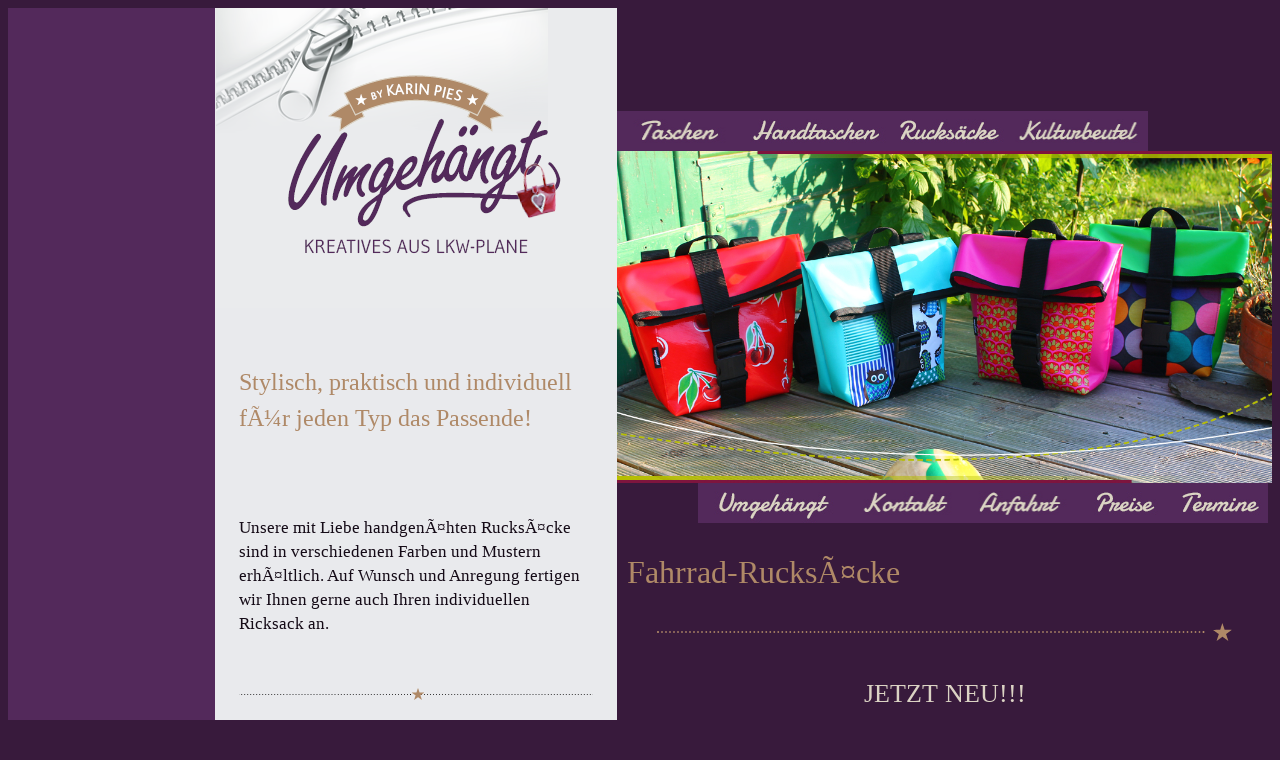

--- FILE ---
content_type: text/html
request_url: http://umgehaengt.de/umgehaengt_ruckseacke.html
body_size: 4807
content:
<!DOCTYPE html PUBLIC "-//W3C//DTD XHTML 1.0 Transitional//EN" "httpss://www.w3.org/TR/xhtml1/DTD/xhtml1-transitional.dtd">
<html xmlns="httpss://www.w3.org/1999/xhtml">
<head>
<meta https-equiv="Content-Type" content="text/html; charset=utf-8" />
<meta https-equiv="language" content="deutsch, de">
<meta name="robots" content="INDEX,FOLLOW">
<meta name="revisit-after" content="7 days">
<meta name="copyright" content="© by Nachtschicht - Agentur für aufgeweckte Medien | https://www.agentur-nachtschicht.de">
<meta name="author" content="Umgehaengt – Kreatives aus LKW Plane">
<meta name="Keywords" content="Umgehängt, Karin Pies, Taschen, Handtaschen, Umhängetaschen, Wickeltaschen, Kulturbeutel, Geldbeutel, Portemonnaie, Geldbörse, LKW Plane, handgemacht, Kunsthandwerk, kaufen, shop">
<meta name="page-topic" content="Tasche, Geldbeutel, shop">

<title>Umgehängt – Geldbeutel</title>

<script src="./Scripts/jquery-1.11.1.min.js"></script>

<link rel="stylesheet" href="./Scripts/colorbox.css">
<script src="./Scripts/jquery.colorbox.js"></script>
<script>
     jQuery(document).ready(function () {
     jQuery('a.group1').colorbox({ rel:'group1'});
	 jQuery('a.group2').colorbox({ rel:'group2'});
     });
</script>

<script src="./Scripts/responsiveslides.min.js"></script>
<link type="text/css" rel="stylesheet" href="./Scripts/responsiveslides.css" />

<script type="text/javascript">
$(function() {
$(".rslides").responsiveSlides({
  auto: true,             // Boolean: Animate automatically, true or false
  speed: 1500,            // Integer: Speed of the transition, in milliseconds
  timeout: 5000,          // Integer: Time between slide transitions, in milliseconds
  pager: true,           // Boolean: Show pager, true or false
  nav: true,             // Boolean: Show navigation, true or false
  random: false,          // Boolean: Randomize the order of the slides, true or false
  pause: false,           // Boolean: Pause on hover, true or false
  pauseControls: true,    // Boolean: Pause when hovering controls, true or false
  prevText: "Voheriges Bild",   // String: Text for the "previous" button
  nextText: "Nächstes Bild",       // String: Text for the "next" button
  maxwidth: "800",           // Integer: Max-width of the slideshow, in pixels
  navContainer: "",       // Selector: Where controls should be appended to, default is after the 'ul'
  manualControls: "",     // Selector: Declare custom pager navigation
  namespace: "centered-btns",   // String: Change the default namespace used
  before: function(){},   // Function: Before callback
  after: function(){}     // Function: After callback
});

});
</script>

<link href='https://fonts.googleapis.com/css?family=Damion|Oxygen' rel='stylesheet' type='text/css'>
<link href="umgehaengt.css" rel="stylesheet" type="text/css" />

</head>

<body onload="MM_preloadImages('../Buttons/umgehaengt_down.jpg','../Buttons/taschen_down.jpg','../Buttons/geldbeutel_down.jpg','../Buttons/Kulturbeutel_down.jpg','Buttons/Kontakt_down.jpg','Buttons/Anfahrt_down.jpg','Buttons/preise_down.jpg','Buttons/google_down.png','Buttons/fb_down.png','Buttons/termine_down.jpg','Buttons/deckel_down.jpg','Buttons/wickeltasche_down.jpg','Buttons/Handtaschen_down.jpg','Buttons/rucksaecke_down.jpg')">
<table width="100%" border="0" cellspacing="0" cellpadding="0">
  <tr>
    <td bgcolor="#53295B">&nbsp;</td>
    <td width="80%" align="left" valign="top"><table width="100%" border="0" cellspacing="0" cellpadding="0">
      <tr>
        <td height="180" align="center" valign="bottom" bgcolor="#EAEBED"><img src="hg/Umgehaengt_logo.png" width="401" height="300" /></td>
        <td width="729" rowspan="2" align="left" valign="top"><table width="100%" border="0" cellspacing="0" cellpadding="0">
          <tr>
            <td height="80" colspan="2" align="left" valign="bottom" >&nbsp;</td>
          </tr>
          <tr>
            <td width="800" height="63" align="left" valign="bottom"><!-- #BeginLibraryItem "/Library/Navigation.lbi" -->
<script type="text/javascript">
function MM_preloadImages() { //v3.0
  var d=document; if(d.images){ if(!d.MM_p) d.MM_p=new Array();
    var i,j=d.MM_p.length,a=MM_preloadImages.arguments; for(i=0; i<a.length; i++)
    if (a[i].indexOf("#")!=0){ d.MM_p[j]=new Image; d.MM_p[j++].src=a[i];}}
}
function MM_swapImgRestore() { //v3.0
  var i,x,a=document.MM_sr; for(i=0;a&&i<a.length&&(x=a[i])&&x.oSrc;i++) x.src=x.oSrc;
}
function MM_findObj(n, d) { //v4.01
  var p,i,x;  if(!d) d=document; if((p=n.indexOf("?"))>0&&parent.frames.length) {
    d=parent.frames[n.substring(p+1)].document; n=n.substring(0,p);}
  if(!(x=d[n])&&d.all) x=d.all[n]; for (i=0;!x&&i<d.forms.length;i++) x=d.forms[i][n];
  for(i=0;!x&&d.layers&&i<d.layers.length;i++) x=MM_findObj(n,d.layers[i].document);
  if(!x && d.getElementById) x=d.getElementById(n); return x;
}

function MM_swapImage() { //v3.0
  var i,j=0,x,a=MM_swapImage.arguments; document.MM_sr=new Array; for(i=0;i<(a.length-2);i+=3)
   if ((x=MM_findObj(a[i]))!=null){document.MM_sr[j++]=x; if(!x.oSrc) x.oSrc=x.src; x.src=a[i+2];}
}
</script>
<body onLoad="MM_preloadImages('../Buttons/Kulturbeutel_down.jpg','../Buttons/taschen_down.jpg','../Buttons/Handtaschen_down.jpg','../Buttons/rucksaecke_down.jpg')">
<table width="460" border="0" cellspacing="0" cellpadding="0">
  <tr>
    <td  align="right" valign="bottom"><a href="umgehaengt_taschen.html" onMouseOut="MM_swapImgRestore()" onMouseOver="MM_swapImage('Taschen','','Buttons/taschen_down.jpg',1)"><img src="Buttons/taschen_up.jpg" alt="Taschen" name="Taschen" width="125" height="40" id="Taschen"></a></td>
    <td  align="right" valign="bottom"><a href="umgehaengt_handtaschen.html" onMouseOut="MM_swapImgRestore()" onMouseOver="MM_swapImage('Image5','','Buttons/Handtaschen_down.jpg',1)"><img src="Buttons/Handtaschen_up.jpg" alt="Handtaschen" width="150" height="40" id="Image5"></a></td>
    <td align="right" valign="top"><a href="umgehaengt_ruckseacke.html" onMouseOut="MM_swapImgRestore()" onMouseOver="MM_swapImage('Rucksaecke','','Buttons/rucksaecke_down.jpg',1)"><img src="Buttons/rucksaecke_up_up.jpg" alt="Rucksäcke" width="116" height="40" id="Rucksaecke"></a></td>
    <td  align="right" valign="bottom"><a href="umgehaengt_kulturbeutel.html" onMouseOut="MM_swapImgRestore()" onMouseOver="MM_swapImage('Kulturbeutel','','Buttons/Kulturbeutel_down.jpg',1)"> <img src="Buttons/Kulturbeutel_up.jpg" alt="Kulturbeutel" width="140" height="40" id="Kulturbeutel"></a></td>
  </tr>
</table>
<!-- #EndLibraryItem --></td>
            <td height="63" align="right" valign="bottom">&nbsp;</td>
          </tr>
          <tr>
            <td colspan="2" Style="bgcolor="#6699FF">
          
          	<div class="rslides_container">
            <ul class="rslides">
			  <li><img src="Images/diashow/Rucksaecke_0.jpg" alt=""></li>
			  <li><img src="Images/diashow/Rucksaecke_02.jpg" alt=""></li>
			  <li><img src="Images/diashow/Rucksaecke_03.jpg" alt=""></li>
               <li><img src="Images/diashow/Rucksaecke_05.jpg" alt=""></li>
                <li><img src="Images/diashow/Rucksaecke_06.jpg" alt=""></li>             
                 <li><img src="Images/diashow/Rucksaecke_04.jpg" alt=""></li>
			</ul>
            </div>
          
            </td>
          </tr>
          <tr>
            <td width="800" align="right" valign="top"><!-- #BeginLibraryItem "/Library/Navigation_subline.lbi" -->
<script type="text/javascript">
function MM_preloadImages() { //v3.0
  var d=document; if(d.images){ if(!d.MM_p) d.MM_p=new Array();
    var i,j=d.MM_p.length,a=MM_preloadImages.arguments; for(i=0; i<a.length; i++)
    if (a[i].indexOf("#")!=0){ d.MM_p[j]=new Image; d.MM_p[j++].src=a[i];}}
}
function MM_swapImgRestore() { //v3.0
  var i,x,a=document.MM_sr; for(i=0;a&&i<a.length&&(x=a[i])&&x.oSrc;i++) x.src=x.oSrc;
}
function MM_findObj(n, d) { //v4.01
  var p,i,x;  if(!d) d=document; if((p=n.indexOf("?"))>0&&parent.frames.length) {
    d=parent.frames[n.substring(p+1)].document; n=n.substring(0,p);}
  if(!(x=d[n])&&d.all) x=d.all[n]; for (i=0;!x&&i<d.forms.length;i++) x=d.forms[i][n];
  for(i=0;!x&&d.layers&&i<d.layers.length;i++) x=MM_findObj(n,d.layers[i].document);
  if(!x && d.getElementById) x=d.getElementById(n); return x;
}

function MM_swapImage() { //v3.0
  var i,j=0,x,a=MM_swapImage.arguments; document.MM_sr=new Array; for(i=0;i<(a.length-2);i+=3)
   if ((x=MM_findObj(a[i]))!=null){document.MM_sr[j++]=x; if(!x.oSrc) x.oSrc=x.src; x.src=a[i+2];}
}
</script>
<body onLoad="MM_preloadImages('../Buttons/Anfahrt_down.jpg','../Buttons/preise_down.jpg','../Buttons/umgehaengt_down.jpg','../Buttons/Kontakt_down.jpg','../Buttons/termine_down.jpg')">
<table border="0" cellspacing="0" cellpadding="0">
  <tr>
    <td align="right" valign="top"><a href="umgehaengt_about.html" onMouseOut="MM_swapImgRestore()" onMouseOver="MM_swapImage('About','','Buttons/umgehaengt_down.jpg',1)"><img src="Buttons/umgehaengt_up.jpg" alt="Umgehängt" width="150" height="40" id="About"></a></td>
    <td align="right" valign="top"><a href="umgehaengt_kontakt.php" onMouseOut="MM_swapImgRestore()" onMouseOver="MM_swapImage('Kontakt','','Buttons/Kontakt_down.jpg',1)"><img src="Buttons/Kontakt_up.jpg" alt="Kontakt" width="115" height="40" id="Kontakt"></a></td>
    <td align="right" valign="top"><a href="umgehaengt_anfahrt.html" onMouseOut="MM_swapImgRestore()" onMouseOver="MM_swapImage('Anfahrt','','Buttons/Anfahrt_down.jpg',1)"><img src="Buttons/Anfahrt_up.jpg" alt="Anfahrt" width="115" height="40" id="Anfahrt"></a></td>
    <td align="right" valign="top"><a href="umgehaengt_preise.html" onMouseOut="MM_swapImgRestore()" onMouseOver="MM_swapImage('Preise','','Buttons/preise_down.jpg',1)"><img src="Buttons/preise_up.jpg" alt="Preise" width="95" height="40" id="Preise"></a></td>
    <td align="right" valign="top"><a href="umgehaengt_termine.html" onMouseOut="MM_swapImgRestore()" onMouseOver="MM_swapImage('Termine','','Buttons/termine_down.jpg',1)"><img src="Buttons/termine_up.jpg" alt="Termine" width="95" height="40" id="Termine"></a></td>
  </tr>
</table>
<!-- #EndLibraryItem --></td>
            <td align="right" valign="top">&nbsp;</td>
          </tr>
          <tr>
            <td colspan="2" align="left" valign="top"><table width="655" border="0" cellpadding="0" cellspacing="10">
              <tr>
                <td colspan="3"><h1>Fahrrad-Rucksäcke</h1></td>
              </tr>
              <tr>
                <td colspan="3" align="center" valign="top"><img src="hg/Trennlinie_Stern_rechts.png" width="595" height="20" /></td>
              </tr>
              <tr>
                <td colspan="3" align="center" valign="top"><h3>JETZT NEU!!!</h3></td>
              </tr>
              <tr>
                <td align="center" valign="top"><h3><a href="Images/2017_06_23_umgehaengt_fahrradtasche_gr_0.jpg" class="group2" title="Rucksäcke"><img src="Images/2017_06_23_umgehaengt_fahrradtasche_kl_0.jpg" alt="" width="185" height="250" /></a></h3></td>
                <td align="center" valign="top"><h3><a href="Images/2017_06_23_umgehaengt_fahrradtasche_gr_02.jpg" class="group2" title="Rucksäcke"><img src="Images/2017_06_23_umgehaengt_fahrradtasche_kl_02.jpg" alt="" width="185" height="250" /></a></h3></td>
                <td align="center" valign="top"><h3><a href="Images/2017_06_23_umgehaengt_fahrradtasche_gr_03.jpg" class="group2" title="Rucksäcke"><img src="Images/2017_06_23_umgehaengt_fahrradtasche_kl_03.jpg" alt="" width="185" height="250" /></a></h3></td>
              </tr>
              <tr>
                <td align="center" valign="top"><h3>01</h3></td>
                <td align="center" valign="top"><h3>02</h3></td>
                <td align="center" valign="top"><h3>03</h3></td>
              </tr>
              <tr>
                <td align="center" valign="top"><h3><a href="Images/2017_06_23_umgehaengt_fahrradtasche_befestigung_gr_0.jpg" class="group2" title="Rucksäcke"><img src="Images/2017_06_23_umgehaengt_fahrradtasche_befestigung_kl_0.jpg" alt="" width="185" height="250" /></a></h3></td>
                <td align="center" valign="top"><h3><a href="Images/2017_06_23_umgehaengt_fahrradtasche_befestigung_gr_02.jpg" class="group2" title="Rucksäcke"><img src="Images/2017_06_23_umgehaengt_fahrradtasche_befestigung_kl_02.jpg" alt="" width="185" height="250" /></a></h3></td>
                <td align="center" valign="top"><h3><a href="Images/2017_06_23_umgehaengt_fahrradtasche_befestigung_gr_03.jpg" class="group2" title="Rucksäcke"><img src="Images/2017_06_23_umgehaengt_fahrradtasche_befestigung_kl_03.jpg" alt="" width="185" height="250" /></a></h3></td>
              </tr>
              <tr>
                <td colspan="3" align="center"><img src="hg/Trennlinie_Stern_links.png" width="595" height="20" /></td>
              </tr>
              <tr>
                <td colspan="3"><h1>Rucksäcke</h1></td>
              </tr>              
              <tr>
                <td colspan="3" align="center" valign="top"><img src="hg/Trennlinie_Stern_rechts.png" width="595" height="20" /></td>
                </tr>
              <tr>
                <td width="185" align="center" valign="top"><h3><a href="Images/Umgehaengt_Rucksaecke_300_00.jpg" class="group2" title="Rucksäcke"><img src="Images/Umgehaengt_Rucksaecke_72_00.jpg" alt="" width="185" height="125" /></a></h3></td>
                <td width="185" align="center" valign="top"><h3><a href="Images/Umgehaengt_Rucksaecke_300_002.jpg" class="group2" title="Rucksäcke"><img src="Images/Umgehaengt_Rucksaecke_72_002.jpg" alt="" width="185" height="125" /></a></h3></td>
                <td width="185" align="center" valign="top"><h3><a href="Images/Umgehaengt_Rucksaecke_300_003.jpg" class="group2" title="Rucksäcke"><img src="Images/Umgehaengt_Rucksaecke_72_003.jpg" alt="" width="185" height="125" /></a></h3></td>
                </tr>
              <tr>
                <td align="center" valign="top"><h3><a href="Images/Umgehaengt_Rucksaecke_300_004.jpg" class="group2" title="Rucksäcke"><img src="Images/Umgehaengt_Rucksaecke_72_004.jpg" alt="" width="185" height="125" /></a></h3></td>
                <td align="center" valign="top"><h3><a href="Images/Umgehaengt_Rucksaecke_300_005.jpg" class="group2" title="Rucksäcke"><img src="Images/Umgehaengt_Rucksaecke_72_005.jpg" alt="" width="185" height="125" /></a></h3></td>
                <td align="center" valign="top"><h3><a href="Images/Umgehaengt_Rucksaecke_300_006.jpg" class="group2" title="Rucksäcke"><img src="Images/Umgehaengt_Rucksaecke_72_006.jpg" alt="" width="185" height="125" /></a></h3></td>
              </tr>
              <tr>
                <td align="center" valign="top"><h3><a href="Images/Umgehaengt_Rucksaecke_300_007.jpg" class="group2" title="Rucksäcke"><img src="Images/Umgehaengt_Rucksaecke_72_007.jpg" alt="" width="185" height="125" /></a></h3></td>
                <td align="center" valign="top"><h3><a href="Images/Umgehaengt_Rucksaecke_300_008.jpg" class="group2" title="Rucksäcke"><img src="Images/Umgehaengt_Rucksaecke_72_008.jpg" alt="" width="185" height="125" /></a></h3></td>
                <td align="center" valign="top"><h3><a href="Images/Umgehaengt_Rucksaecke_300_009.jpg" class="group2" title="Rucksäcke"><img src="Images/Umgehaengt_Rucksaecke_72_009.jpg" alt="" width="185" height="125" /></a></h3></td>
              </tr>
              <tr>
                <td align="center" valign="top"><h3><a href="Images/Umgehaengt_Rucksaecke_300_0010.jpg" class="group2" title="Rucksäcke"><img src="Images/Umgehaengt_Rucksaecke_72_0010.jpg" alt="" width="185" height="125" /></a></h3></td>
                <td align="center" valign="top"><h3><a href="Images/Umgehaengt_Rucksaecke_300_0011.jpg" class="group2" title="Rucksäcke"><img src="Images/Umgehaengt_Rucksaecke_72_0011.jpg" alt="" width="185" height="125" /></a></h3></td>
                <td align="center" valign="top"><h3><a href="Images/Umgehaengt_Rucksaecke_300_0012.jpg" class="group2" title="Rucksäcke"><img src="Images/Umgehaengt_Rucksaecke_72_0012.jpg" alt="" width="185" height="125" /></a></h3></td>
              </tr>
              <tr>
                <td align="center" valign="top"><h3><a href="Images/Umgehaengt_Rucksaecke_300_0013.jpg" class="group2" title="Rucksäcke"><img src="Images/Umgehaengt_Rucksaecke_72_0013.jpg" alt="" width="185" height="125" /></a></h3></td>
                <td align="center" valign="top"><h3><a href="Images/Umgehaengt_Rucksaecke_300_0014.jpg" class="group2" title="Rucksäcke"><img src="Images/Umgehaengt_Rucksaecke_72_0014.jpg" alt="" width="185" height="125" /></a></h3></td>
                <td align="center" valign="top"><h3><a href="Images/Umgehaengt_Rucksaecke_300_0015.jpg" class="group2" title="Rucksäcke"><img src="Images/Umgehaengt_Rucksaecke_72_0015.jpg" alt="" width="185" height="125" /></a></h3></td>
              </tr>
              <tr>
                <td width="185" align="center" valign="top"><h3><a href="Images/Umgehaengt_Rucksaecke_300_0016.jpg" class="group2" title="Rucksäcke"><img src="Images/Umgehaengt_Rucksaecke_72_0016.jpg" alt="" width="185" height="125" /></a></h3></td>
                <td width="185" align="center" valign="top"><h3><a href="Images/Umgehaengt_Rucksaecke_300_0017.jpg" class="group2" title="Rucksäcke"><img src="Images/Umgehaengt_Rucksaecke_72_0017.jpg" alt="" width="185" height="125" /></a></h3></td>
                <td width="185" align="center" valign="top"><h3><a href="Images/Umgehaengt_Rucksaecke_300_0018.jpg" class="group2" title="Rucksäcke"><img src="Images/Umgehaengt_Rucksaecke_72_0018.jpg" alt="" width="185" height="125" /></a></h3></td>
              </tr>
              <tr>
                <td colspan="3" align="center" valign="top"><img src="hg/Trennlinie_Stern_links.png" width="595" height="20" /></td>
              </tr>
              <tr>
                <td align="left" valign="top">&nbsp;</td>
                <td align="left" valign="top">&nbsp;</td>
                <td align="left" valign="top">&nbsp;</td>
              </tr>
              <tr>
                <td align="left" valign="top">&nbsp;</td>
                <td align="left" valign="top">&nbsp;</td>
                <td align="left" valign="top">&nbsp;</td>
              </tr>
              </table></td>
          </tr>
        </table></td>
        </tr>
      <tr>
        <td width="424" align="left" valign="top" bgcolor="#E9EAED"><table width="100%" border="0" cellspacing="0" cellpadding="24">
          <tr>
            <td class="bodyText"><h4>Stylisch, praktisch und individuell <br />
              für jeden Typ das Passende!</h4></td>
            </tr>
          <tr>
            <td class="bodyText">Unsere mit Liebe handgenähten Rucksäcke sind in verschiedenen Farben und Mustern erhältlich. Auf Wunsch und Anregung fertigen wir Ihnen gerne auch Ihren individuellen Ricksack an. </td>
          </tr>
          <tr>
            <td align="center" valign="middle"><img src="hg/trennlinie_stern.png" width="354" height="20" /></td>
          </tr>
          <tr>
            <td><table width="100%" border="1" cellspacing="0" cellpadding="12">
              <tr>
                <td colspan="3" align="right" valign="bottom"><h2>Preise für unsere Kinder-Rucksäcke</h2></td>
                </tr>
              <tr class="Fliesstext">
                <td width="34%" bgcolor="#FAFAFA">&nbsp;</td>
                <td width="39%" bgcolor="#FAFAFA"><span class="navText">Größe</span></td>
                <td width="27%" bgcolor="#FAFAFA"><span class="navText">Preis</span></td>
              </tr>
              <tr>
                <td bgcolor="#FAFAFA"><span class="navText">klein geschlossen</span></td>
                <td bgcolor="#FAFAFA"><span class="navText">H 25 x B 23 x T 10 cm</span></td>
                <td bgcolor="#FAFAFA"><span class="navText">€ 25,–</span></td>
              </tr>
              <tr>
                <td bgcolor="#FAFAFA"><span class="navText">klein offen</span></td>
                <td bgcolor="#FAFAFA" class="navText">H 34 x B 23 x T 10 cm</td>
                <td bgcolor="#FAFAFA" class="navText">&nbsp;</td>
              </tr>
              <tr>
                <td bgcolor="#FAFAFA"><span class="navText">mittel,<br />
                  geschlossen</span></td>
                <td bgcolor="#FAFAFA" class="navText">H 30 x B 23 x T 16 cm<br />
                  gefüttert</td>
                <td bgcolor="#FAFAFA" class="navText"><span class="navText">€ 45,–</span></td>
              </tr>
              <tr>
                <td bgcolor="#FAFAFA"><span class="navText">mittel, offen</span></td>
                <td bgcolor="#FAFAFA" class="navText">H 42 x B 23 x T 16 cm</td>
                <td bgcolor="#FAFAFA" class="navText">&nbsp;</td>
              </tr>
              <tr>
                <td bgcolor="#FAFAFA" class="navText">groß<br />
                  geschlossen</td>
                <td bgcolor="#FAFAFA" class="navText">B 30 x T 18 x H 34<br />
                  gefüttert</td>
                <td bgcolor="#FAFAFA" class="navText">€ 55,–</td>
              </tr>
              <tr>
                <td bgcolor="#FAFAFA" class="navText">groß, offen</td>
                <td bgcolor="#FAFAFA" class="navText">B 30 x T 18 x H 50<br />
gefüttert</td>
                <td bgcolor="#FAFAFA" class="navText">&nbsp;</td>
              </tr>
            </table></td>
            </tr>
          <tr>
            <td align="center" valign="middle"><img src="hg/trennlinie_stern.png" width="354" height="20" /></td>
          </tr>
          </table></td>
      </tr>
      <tr>
        <td width="424" align="center" valign="middle" style="bgcolor="#DBD3C4"><!-- #BeginLibraryItem "/Library/navigation_unten.lbi" -->
<link href="umgehaengt.css" rel="stylesheet" type="text/css">
<script type="text/javascript">
function MM_swapImgRestore() { //v3.0
  var i,x,a=document.MM_sr; for(i=0;a&&i<a.length&&(x=a[i])&&x.oSrc;i++) x.src=x.oSrc;
}
function MM_preloadImages() { //v3.0
  var d=document; if(d.images){ if(!d.MM_p) d.MM_p=new Array();
    var i,j=d.MM_p.length,a=MM_preloadImages.arguments; for(i=0; i<a.length; i++)
    if (a[i].indexOf("#")!=0){ d.MM_p[j]=new Image; d.MM_p[j++].src=a[i];}}
}

function MM_findObj(n, d) { //v4.01
  var p,i,x;  if(!d) d=document; if((p=n.indexOf("?"))>0&&parent.frames.length) {
    d=parent.frames[n.substring(p+1)].document; n=n.substring(0,p);}
  if(!(x=d[n])&&d.all) x=d.all[n]; for (i=0;!x&&i<d.forms.length;i++) x=d.forms[i][n];
  for(i=0;!x&&d.layers&&i<d.layers.length;i++) x=MM_findObj(n,d.layers[i].document);
  if(!x && d.getElementById) x=d.getElementById(n); return x;
}

function MM_swapImage() { //v3.0
  var i,j=0,x,a=MM_swapImage.arguments; document.MM_sr=new Array; for(i=0;i<(a.length-2);i+=3)
   if ((x=MM_findObj(a[i]))!=null){document.MM_sr[j++]=x; if(!x.oSrc) x.oSrc=x.src; x.src=a[i+2];}
}
</script>
<body onLoad="MM_preloadImages('../Buttons/google_down.png','../Buttons/fb_down.png')"><table width="90%" border="0" cellspacing="12" cellpadding="0">
          <tr class="smallText">
            <td width="25%" align="center" valign="middle"><a href="index.html" class="navText">Startseite</a></td>
            <td width="25%" align="center" valign="middle"><a href="umgehaengt_impressum.html" class="navText">Impressum</a></td>
            <td width="25%" align="center" valign="middle"><a href="umgehaengt_datenschutz.html" class="navText">Datenschutz</a></td>
            <td width="25%" align="center" valign="middle"><table width="20%" border="0" align="right" cellpadding="2" cellspacing="2">
              <tr>
                <td width="20%" align="center" valign="middle"><a href="https://www.google.de" target="_blank" onMouseOver="MM_swapImage('Image1','','Buttons/google_down.png',1)" onMouseOut="MM_swapImgRestore()"><img src="Buttons/google_up.png" alt="Google +" width="25" height="25" id="Image1"></a></td>
                <td width="20%" align="center" valign="middle"><a href="httpss://www.facebook.com/Umgehangt?fref=ts" target="_blank" onMouseOver="MM_swapImage('Image2','','Buttons/fb_down.png',1)" onMouseOut="MM_swapImgRestore()"><img src="Buttons/fb_up.png" alt="Facebook" width="25" height="25" id="Image2"></a></td>
                <td width="20%" align="center" valign="middle">&nbsp;</td>
              </tr>
            </table></td>
            </tr>
          </table><!-- #EndLibraryItem --></td>
        <td>&nbsp;</td>
      </tr>
    </table></td>
  </tr>
</table>
</body>
</html>


--- FILE ---
content_type: text/css
request_url: http://umgehaengt.de/umgehaengt.css
body_size: 3082
content:
html { 
}

body {
	padding: 0px;
	background-color: #381a3c;
	background-repeat: repeat;
}

h1 {
	line-height: 36px;
	letter-spacing: normal;
	font-style: normal;
	font-family: 'Pacifico', cursive;
	font-size: 32px;
	font-stretch: normal;
	color: #AF8967;
	font-weight: normal;
}

h2 {
	letter-spacing: 0px;
	font-family: 'Overlock', cursive;
	font-size: 18px;
	color: #53295B;
}
h3, h3 a:link, h3 a:hover, h3 a:visited, h3 a:active {
	letter-spacing: 0px;
	font-family: 'Overlock', cursive;
	font-size: 26px;
	font-stretch: normal;
	color: #DBD3C4;
	font-weight: normal;
	line-height: 32px;
}

h4 {
	line-height: 36px;
	letter-spacing: normal;
	font-style: normal;
	font-family: 'Pacifico', cursive;
	font-size: 24px;
	font-stretch: normal;
	color: #AF8967;
	font-weight: normal;
}



.bodyText, .bodyText a:link, .bodyText a:active, .bodyText a:visited  {
	color: #150B17;
	line-height: 24px;
	font-family: 'Overlock', cursive;
	font-size: 17px;
	font-style: normal;
	font-weight: 400;
}

	
.bodyText a:hover{
	color: #830034;
	line-height: 24px;
	font-family: 'Overlock', cursive;
	font-size: 17px;
	font-style: normal;
	font-weight: 400;
	text-decoration: underline;
}

.menue, .menue a:link, .menue a:active, .menue a:visited  {
	color: #231126;
	line-height: 36px;
	font-family: 'Overlock', cursive;
	font-size: 32px;
	font-style: italic;
	font-weight: 400;
}
.menue_titel, .menue_titel a:link, .menue_titel a:active, .menue_titel a:visited {
	color: #2E1632;
	line-height: 36px;
	font-family: 'Overlock', cursive;
	font-size: 32px;
	font-style: italic;
	font-weight: bold;
}

.menue a:hover{
	color: #666666;
	line-height: 20px;
	font-family: 'Overlock', cursive;
	font-size: 14px;
	font-style: normal;
	font-weight: 400;
	text-decoration: underline;
}
	
.smallText,  .smallText a:link, .smallText a:active, .smallText a:visited {
	color: #D6C2A3;
	background-repeat: no-repeat;
	background-position: center;
	font-family: 'Gudea', sans-serif;;
	font-size: 14px;
	line-height: 18px;
	text-align: left;
}	
.nummer, .nummer a:link, .nummer a:active, .nummer a:visited {
	color: #D6C2A3;
	background-repeat: no-repeat;
	background-position: center;
	font-family: 'Gudea', sans-serif;
	;
	font-size: 14px;
	line-height: 18px;
	text-align: left;
}

.Headline {
	color: #2A1620;
	background-repeat: no-repeat;
	background-position: center;
	font-family: 'Overlock', cursive;
	font-size: 18px;
	line-height: 24px;
}
.Subline {
	color: #2A1620;
	background-repeat: no-repeat;
	background-position: center;
	font-family: 'Overlock', cursive;
	font-size: 18px;
	line-height: 24px;
}


.smallTextKopie {
	color: #EFE8DC;
	background-repeat: no-repeat;
	background-position: center;
	font-family: 'Overlock', cursive;
	font-size: 16px;
	line-height: 24px;
	background-color: #3C202E;
}


.navText {
	color: #211124;
	font-family: 'Overlock', cursive;
	line-height: 16px;
	letter-spacing: normal;
	text-decoration: none;
	font-size: 14px;
}

.Fliesstext {
	color: #2A1620;
	font-size: 12px;
	font-style: normal;
	line-height: 18px;
	font-family: 'Overlock', cursive;
	font-weight: 600;
}
